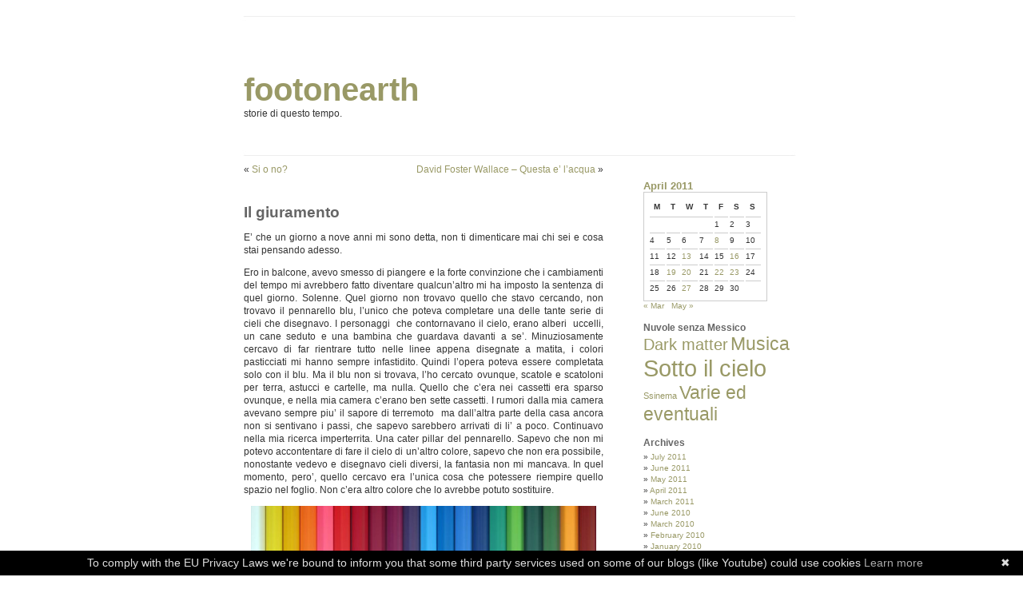

--- FILE ---
content_type: text/html; charset=UTF-8
request_url: https://footonearth.noblogs.org/post/2011/04/13/il-giuramento/
body_size: 7084
content:
<!DOCTYPE html PUBLIC "-//W3C//DTD XHTML 1.0 Transitional//EN" "http://www.w3.org/TR/xhtml1/DTD/xhtml1-transitional.dtd">
<html xmlns="http://www.w3.org/1999/xhtml" lang="en-US">

<head profile="http://gmpg.org/xfn/11">
<meta http-equiv="Content-Type" content="text/html; charset=UTF-8" />

<title>footonearth&raquo; Blog Archive &raquo; Il giuramento</title>

<link rel="stylesheet" href="https://footonearth.noblogs.org/wp-content/themes/minimalism/style.css" type="text/css" media="screen" />
<link rel="alternate" type="application/rss+xml" title="footonearth RSS Feed" href="https://footonearth.noblogs.org/feed/" />
<link rel="alternate" type="application/atom+xml" title="footonearth Atom Feed" href="https://footonearth.noblogs.org/feed/atom/" />
<link rel="pingback" href="https://footonearth.noblogs.org/xmlrpc.php" />

<meta name='robots' content='max-image-preview:large' />
<link rel="alternate" title="oEmbed (JSON)" type="application/json+oembed" href="https://footonearth.noblogs.org/wp-json/oembed/1.0/embed?url=https%3A%2F%2Ffootonearth.noblogs.org%2Fpost%2F2011%2F04%2F13%2Fil-giuramento%2F" />
<link rel="alternate" title="oEmbed (XML)" type="text/xml+oembed" href="https://footonearth.noblogs.org/wp-json/oembed/1.0/embed?url=https%3A%2F%2Ffootonearth.noblogs.org%2Fpost%2F2011%2F04%2F13%2Fil-giuramento%2F&#038;format=xml" />
<style id='wp-img-auto-sizes-contain-inline-css' type='text/css'>
img:is([sizes=auto i],[sizes^="auto," i]){contain-intrinsic-size:3000px 1500px}
/*# sourceURL=wp-img-auto-sizes-contain-inline-css */
</style>
<style id='wp-block-library-inline-css' type='text/css'>
:root{--wp-block-synced-color:#7a00df;--wp-block-synced-color--rgb:122,0,223;--wp-bound-block-color:var(--wp-block-synced-color);--wp-editor-canvas-background:#ddd;--wp-admin-theme-color:#007cba;--wp-admin-theme-color--rgb:0,124,186;--wp-admin-theme-color-darker-10:#006ba1;--wp-admin-theme-color-darker-10--rgb:0,107,160.5;--wp-admin-theme-color-darker-20:#005a87;--wp-admin-theme-color-darker-20--rgb:0,90,135;--wp-admin-border-width-focus:2px}@media (min-resolution:192dpi){:root{--wp-admin-border-width-focus:1.5px}}.wp-element-button{cursor:pointer}:root .has-very-light-gray-background-color{background-color:#eee}:root .has-very-dark-gray-background-color{background-color:#313131}:root .has-very-light-gray-color{color:#eee}:root .has-very-dark-gray-color{color:#313131}:root .has-vivid-green-cyan-to-vivid-cyan-blue-gradient-background{background:linear-gradient(135deg,#00d084,#0693e3)}:root .has-purple-crush-gradient-background{background:linear-gradient(135deg,#34e2e4,#4721fb 50%,#ab1dfe)}:root .has-hazy-dawn-gradient-background{background:linear-gradient(135deg,#faaca8,#dad0ec)}:root .has-subdued-olive-gradient-background{background:linear-gradient(135deg,#fafae1,#67a671)}:root .has-atomic-cream-gradient-background{background:linear-gradient(135deg,#fdd79a,#004a59)}:root .has-nightshade-gradient-background{background:linear-gradient(135deg,#330968,#31cdcf)}:root .has-midnight-gradient-background{background:linear-gradient(135deg,#020381,#2874fc)}:root{--wp--preset--font-size--normal:16px;--wp--preset--font-size--huge:42px}.has-regular-font-size{font-size:1em}.has-larger-font-size{font-size:2.625em}.has-normal-font-size{font-size:var(--wp--preset--font-size--normal)}.has-huge-font-size{font-size:var(--wp--preset--font-size--huge)}.has-text-align-center{text-align:center}.has-text-align-left{text-align:left}.has-text-align-right{text-align:right}.has-fit-text{white-space:nowrap!important}#end-resizable-editor-section{display:none}.aligncenter{clear:both}.items-justified-left{justify-content:flex-start}.items-justified-center{justify-content:center}.items-justified-right{justify-content:flex-end}.items-justified-space-between{justify-content:space-between}.screen-reader-text{border:0;clip-path:inset(50%);height:1px;margin:-1px;overflow:hidden;padding:0;position:absolute;width:1px;word-wrap:normal!important}.screen-reader-text:focus{background-color:#ddd;clip-path:none;color:#444;display:block;font-size:1em;height:auto;left:5px;line-height:normal;padding:15px 23px 14px;text-decoration:none;top:5px;width:auto;z-index:100000}html :where(.has-border-color){border-style:solid}html :where([style*=border-top-color]){border-top-style:solid}html :where([style*=border-right-color]){border-right-style:solid}html :where([style*=border-bottom-color]){border-bottom-style:solid}html :where([style*=border-left-color]){border-left-style:solid}html :where([style*=border-width]){border-style:solid}html :where([style*=border-top-width]){border-top-style:solid}html :where([style*=border-right-width]){border-right-style:solid}html :where([style*=border-bottom-width]){border-bottom-style:solid}html :where([style*=border-left-width]){border-left-style:solid}html :where(img[class*=wp-image-]){height:auto;max-width:100%}:where(figure){margin:0 0 1em}html :where(.is-position-sticky){--wp-admin--admin-bar--position-offset:var(--wp-admin--admin-bar--height,0px)}@media screen and (max-width:600px){html :where(.is-position-sticky){--wp-admin--admin-bar--position-offset:0px}}

/*# sourceURL=wp-block-library-inline-css */
</style><style id='global-styles-inline-css' type='text/css'>
:root{--wp--preset--aspect-ratio--square: 1;--wp--preset--aspect-ratio--4-3: 4/3;--wp--preset--aspect-ratio--3-4: 3/4;--wp--preset--aspect-ratio--3-2: 3/2;--wp--preset--aspect-ratio--2-3: 2/3;--wp--preset--aspect-ratio--16-9: 16/9;--wp--preset--aspect-ratio--9-16: 9/16;--wp--preset--color--black: #000000;--wp--preset--color--cyan-bluish-gray: #abb8c3;--wp--preset--color--white: #ffffff;--wp--preset--color--pale-pink: #f78da7;--wp--preset--color--vivid-red: #cf2e2e;--wp--preset--color--luminous-vivid-orange: #ff6900;--wp--preset--color--luminous-vivid-amber: #fcb900;--wp--preset--color--light-green-cyan: #7bdcb5;--wp--preset--color--vivid-green-cyan: #00d084;--wp--preset--color--pale-cyan-blue: #8ed1fc;--wp--preset--color--vivid-cyan-blue: #0693e3;--wp--preset--color--vivid-purple: #9b51e0;--wp--preset--gradient--vivid-cyan-blue-to-vivid-purple: linear-gradient(135deg,rgb(6,147,227) 0%,rgb(155,81,224) 100%);--wp--preset--gradient--light-green-cyan-to-vivid-green-cyan: linear-gradient(135deg,rgb(122,220,180) 0%,rgb(0,208,130) 100%);--wp--preset--gradient--luminous-vivid-amber-to-luminous-vivid-orange: linear-gradient(135deg,rgb(252,185,0) 0%,rgb(255,105,0) 100%);--wp--preset--gradient--luminous-vivid-orange-to-vivid-red: linear-gradient(135deg,rgb(255,105,0) 0%,rgb(207,46,46) 100%);--wp--preset--gradient--very-light-gray-to-cyan-bluish-gray: linear-gradient(135deg,rgb(238,238,238) 0%,rgb(169,184,195) 100%);--wp--preset--gradient--cool-to-warm-spectrum: linear-gradient(135deg,rgb(74,234,220) 0%,rgb(151,120,209) 20%,rgb(207,42,186) 40%,rgb(238,44,130) 60%,rgb(251,105,98) 80%,rgb(254,248,76) 100%);--wp--preset--gradient--blush-light-purple: linear-gradient(135deg,rgb(255,206,236) 0%,rgb(152,150,240) 100%);--wp--preset--gradient--blush-bordeaux: linear-gradient(135deg,rgb(254,205,165) 0%,rgb(254,45,45) 50%,rgb(107,0,62) 100%);--wp--preset--gradient--luminous-dusk: linear-gradient(135deg,rgb(255,203,112) 0%,rgb(199,81,192) 50%,rgb(65,88,208) 100%);--wp--preset--gradient--pale-ocean: linear-gradient(135deg,rgb(255,245,203) 0%,rgb(182,227,212) 50%,rgb(51,167,181) 100%);--wp--preset--gradient--electric-grass: linear-gradient(135deg,rgb(202,248,128) 0%,rgb(113,206,126) 100%);--wp--preset--gradient--midnight: linear-gradient(135deg,rgb(2,3,129) 0%,rgb(40,116,252) 100%);--wp--preset--font-size--small: 13px;--wp--preset--font-size--medium: 20px;--wp--preset--font-size--large: 36px;--wp--preset--font-size--x-large: 42px;--wp--preset--spacing--20: 0.44rem;--wp--preset--spacing--30: 0.67rem;--wp--preset--spacing--40: 1rem;--wp--preset--spacing--50: 1.5rem;--wp--preset--spacing--60: 2.25rem;--wp--preset--spacing--70: 3.38rem;--wp--preset--spacing--80: 5.06rem;--wp--preset--shadow--natural: 6px 6px 9px rgba(0, 0, 0, 0.2);--wp--preset--shadow--deep: 12px 12px 50px rgba(0, 0, 0, 0.4);--wp--preset--shadow--sharp: 6px 6px 0px rgba(0, 0, 0, 0.2);--wp--preset--shadow--outlined: 6px 6px 0px -3px rgb(255, 255, 255), 6px 6px rgb(0, 0, 0);--wp--preset--shadow--crisp: 6px 6px 0px rgb(0, 0, 0);}:where(.is-layout-flex){gap: 0.5em;}:where(.is-layout-grid){gap: 0.5em;}body .is-layout-flex{display: flex;}.is-layout-flex{flex-wrap: wrap;align-items: center;}.is-layout-flex > :is(*, div){margin: 0;}body .is-layout-grid{display: grid;}.is-layout-grid > :is(*, div){margin: 0;}:where(.wp-block-columns.is-layout-flex){gap: 2em;}:where(.wp-block-columns.is-layout-grid){gap: 2em;}:where(.wp-block-post-template.is-layout-flex){gap: 1.25em;}:where(.wp-block-post-template.is-layout-grid){gap: 1.25em;}.has-black-color{color: var(--wp--preset--color--black) !important;}.has-cyan-bluish-gray-color{color: var(--wp--preset--color--cyan-bluish-gray) !important;}.has-white-color{color: var(--wp--preset--color--white) !important;}.has-pale-pink-color{color: var(--wp--preset--color--pale-pink) !important;}.has-vivid-red-color{color: var(--wp--preset--color--vivid-red) !important;}.has-luminous-vivid-orange-color{color: var(--wp--preset--color--luminous-vivid-orange) !important;}.has-luminous-vivid-amber-color{color: var(--wp--preset--color--luminous-vivid-amber) !important;}.has-light-green-cyan-color{color: var(--wp--preset--color--light-green-cyan) !important;}.has-vivid-green-cyan-color{color: var(--wp--preset--color--vivid-green-cyan) !important;}.has-pale-cyan-blue-color{color: var(--wp--preset--color--pale-cyan-blue) !important;}.has-vivid-cyan-blue-color{color: var(--wp--preset--color--vivid-cyan-blue) !important;}.has-vivid-purple-color{color: var(--wp--preset--color--vivid-purple) !important;}.has-black-background-color{background-color: var(--wp--preset--color--black) !important;}.has-cyan-bluish-gray-background-color{background-color: var(--wp--preset--color--cyan-bluish-gray) !important;}.has-white-background-color{background-color: var(--wp--preset--color--white) !important;}.has-pale-pink-background-color{background-color: var(--wp--preset--color--pale-pink) !important;}.has-vivid-red-background-color{background-color: var(--wp--preset--color--vivid-red) !important;}.has-luminous-vivid-orange-background-color{background-color: var(--wp--preset--color--luminous-vivid-orange) !important;}.has-luminous-vivid-amber-background-color{background-color: var(--wp--preset--color--luminous-vivid-amber) !important;}.has-light-green-cyan-background-color{background-color: var(--wp--preset--color--light-green-cyan) !important;}.has-vivid-green-cyan-background-color{background-color: var(--wp--preset--color--vivid-green-cyan) !important;}.has-pale-cyan-blue-background-color{background-color: var(--wp--preset--color--pale-cyan-blue) !important;}.has-vivid-cyan-blue-background-color{background-color: var(--wp--preset--color--vivid-cyan-blue) !important;}.has-vivid-purple-background-color{background-color: var(--wp--preset--color--vivid-purple) !important;}.has-black-border-color{border-color: var(--wp--preset--color--black) !important;}.has-cyan-bluish-gray-border-color{border-color: var(--wp--preset--color--cyan-bluish-gray) !important;}.has-white-border-color{border-color: var(--wp--preset--color--white) !important;}.has-pale-pink-border-color{border-color: var(--wp--preset--color--pale-pink) !important;}.has-vivid-red-border-color{border-color: var(--wp--preset--color--vivid-red) !important;}.has-luminous-vivid-orange-border-color{border-color: var(--wp--preset--color--luminous-vivid-orange) !important;}.has-luminous-vivid-amber-border-color{border-color: var(--wp--preset--color--luminous-vivid-amber) !important;}.has-light-green-cyan-border-color{border-color: var(--wp--preset--color--light-green-cyan) !important;}.has-vivid-green-cyan-border-color{border-color: var(--wp--preset--color--vivid-green-cyan) !important;}.has-pale-cyan-blue-border-color{border-color: var(--wp--preset--color--pale-cyan-blue) !important;}.has-vivid-cyan-blue-border-color{border-color: var(--wp--preset--color--vivid-cyan-blue) !important;}.has-vivid-purple-border-color{border-color: var(--wp--preset--color--vivid-purple) !important;}.has-vivid-cyan-blue-to-vivid-purple-gradient-background{background: var(--wp--preset--gradient--vivid-cyan-blue-to-vivid-purple) !important;}.has-light-green-cyan-to-vivid-green-cyan-gradient-background{background: var(--wp--preset--gradient--light-green-cyan-to-vivid-green-cyan) !important;}.has-luminous-vivid-amber-to-luminous-vivid-orange-gradient-background{background: var(--wp--preset--gradient--luminous-vivid-amber-to-luminous-vivid-orange) !important;}.has-luminous-vivid-orange-to-vivid-red-gradient-background{background: var(--wp--preset--gradient--luminous-vivid-orange-to-vivid-red) !important;}.has-very-light-gray-to-cyan-bluish-gray-gradient-background{background: var(--wp--preset--gradient--very-light-gray-to-cyan-bluish-gray) !important;}.has-cool-to-warm-spectrum-gradient-background{background: var(--wp--preset--gradient--cool-to-warm-spectrum) !important;}.has-blush-light-purple-gradient-background{background: var(--wp--preset--gradient--blush-light-purple) !important;}.has-blush-bordeaux-gradient-background{background: var(--wp--preset--gradient--blush-bordeaux) !important;}.has-luminous-dusk-gradient-background{background: var(--wp--preset--gradient--luminous-dusk) !important;}.has-pale-ocean-gradient-background{background: var(--wp--preset--gradient--pale-ocean) !important;}.has-electric-grass-gradient-background{background: var(--wp--preset--gradient--electric-grass) !important;}.has-midnight-gradient-background{background: var(--wp--preset--gradient--midnight) !important;}.has-small-font-size{font-size: var(--wp--preset--font-size--small) !important;}.has-medium-font-size{font-size: var(--wp--preset--font-size--medium) !important;}.has-large-font-size{font-size: var(--wp--preset--font-size--large) !important;}.has-x-large-font-size{font-size: var(--wp--preset--font-size--x-large) !important;}
/*# sourceURL=global-styles-inline-css */
</style>

<style id='classic-theme-styles-inline-css' type='text/css'>
/*! This file is auto-generated */
.wp-block-button__link{color:#fff;background-color:#32373c;border-radius:9999px;box-shadow:none;text-decoration:none;padding:calc(.667em + 2px) calc(1.333em + 2px);font-size:1.125em}.wp-block-file__button{background:#32373c;color:#fff;text-decoration:none}
/*# sourceURL=/wp-includes/css/classic-themes.min.css */
</style>
<link rel='stylesheet' id='wp-syntax-css-css' href='https://footonearth.noblogs.org/wp-content/plugins/wp-syntax/css/wp-syntax.css?ver=1.2' type='text/css' media='all' />
<script type="text/javascript" src="https://footonearth.noblogs.org/wp-includes/js/jquery/jquery.min.js?ver=3.7.1" id="jquery-core-js"></script>
<script type="text/javascript" src="https://footonearth.noblogs.org/wp-includes/js/jquery/jquery-migrate.min.js?ver=3.4.1" id="jquery-migrate-js"></script>
<link rel="https://api.w.org/" href="https://footonearth.noblogs.org/wp-json/" /><link rel="alternate" title="JSON" type="application/json" href="https://footonearth.noblogs.org/wp-json/wp/v2/posts/292" /><link rel="EditURI" type="application/rsd+xml" title="RSD" href="https://footonearth.noblogs.org/xmlrpc.php?rsd" />
<meta name="generator" content="WordPress 6.9" />
<link rel="canonical" href="https://footonearth.noblogs.org/post/2011/04/13/il-giuramento/" />
<link rel='shortlink' href='https://footonearth.noblogs.org/?p=292' />
		<style type="text/css" id="wp-custom-css">
			
		</style>
		</head>
<body>
<div id="page">


<div id="header">
	<div id="headerimg">
		<h1><a href="https://footonearth.noblogs.org/">footonearth</a></h1>
		<div class="description">storie di questo tempo.</div>
	</div>
</div>
<hr />

	<div id="content" class="narrowcolumn">

	
		<div class="navigation">
			<div class="alignleft">&laquo; <a href="https://footonearth.noblogs.org/post/2011/04/13/si/" rel="prev">Si o no?</a></div>
			<div class="alignright"><a href="https://footonearth.noblogs.org/post/2011/04/16/david-foster-wallace-essay-arrivare-alla-fine/" rel="next">David Foster Wallace &#8211; Questa e&#8217; l&#8217;acqua</a> &raquo;</div>
		</div>

		<div class="post" id="post-292">
			<h2>Il giuramento</h2>

			<div class="entry">
				<p style="text-align: justify">E&#8217; che un giorno a nove anni mi sono detta, non ti dimenticare mai chi sei e cosa stai pensando adesso.</p>
<p style="text-align: justify">Ero in balcone, avevo smesso di piangere e la forte convinzione che i cambiamenti del tempo mi avrebbero fatto diventare qualcun&#8217;altro mi ha imposto la sentenza di quel giorno. Solenne. Quel giorno non trovavo quello che stavo cercando, non trovavo il pennarello blu, l&#8217;unico che poteva completare una delle tante serie di cieli che disegnavo. I personaggi  che contornavano il cielo, erano alberi  uccelli, un cane seduto e una bambina che guardava davanti a se&#8217;. Minuziosamente cercavo di far rientrare tutto nelle linee appena disegnate a matita, i colori pasticciati mi hanno sempre infastidito. Quindi l&#8217;opera poteva essere completata solo con il blu. Ma il blu non si trovava, l&#8217;ho cercato ovunque, scatole e scatoloni per terra, astucci e cartelle, ma nulla. Quello che c&#8217;era nei cassetti era sparso ovunque, e nella mia camera c&#8217;erano ben sette cassetti. I rumori dalla mia camera avevano sempre piu&#8217; il sapore di terremoto  ma dall&#8217;altra parte della casa ancora non si sentivano i passi, che sapevo sarebbero arrivati di li&#8217; a poco. Continuavo nella mia ricerca imperterrita. Una cater pillar del pennarello. Sapevo che non mi potevo accontentare di fare il cielo di un&#8217;altro colore, sapevo che non era possibile, nonostante vedevo e disegnavo cieli diversi, la fantasia non mi mancava. In quel momento, pero&#8217;, quello cercavo era l&#8217;unica cosa che potessere riempire quello spazio nel foglio. Non c&#8217;era altro colore che lo avrebbe potuto sostituire.</p>
<p style="text-align: center"><a href="https://footonearth.noblogs.org/files/2011/04/colori.jpg"><img fetchpriority="high" decoding="async" class="aligncenter size-full wp-image-293" src="https://footonearth.noblogs.org/files/2011/04/colori.jpg" alt="" width="432" height="323" srcset="https://footonearth.noblogs.org/files/2011/04/colori.jpg 800w, https://footonearth.noblogs.org/files/2011/04/colori-300x225.jpg 300w" sizes="(max-width: 432px) 100vw, 432px" /></a></p>
<p style="text-align: justify">Ecco i passi, vicini. Il disordine combinato mi sembrava impossibile da nascondere in tre secondi. Decisi di far finta di nulla e continuare nella mia ricerca. La porta aperta all&#8217;improvviso, era la solita voce, che ripeteva le solite parole, le solite mani che con fare di chi sa dare giudizi puntavano gli indici sulla stanza e sul pavimento. Pensavo come fosse inconcepibile non capire l&#8217;esigenza del disordine procurato, per far si&#8217; che il bianco si tingesse di blu. Le lacrime che cominciavano a scendere dagli occhi  erano solo per la rabbia nel non riuscire a completare quello per cui mi ero impegnata fino a quel momento.</p>
<p style="text-align: justify">Mi sono seduta in balcone, del pennarello neanche l&#8217;ombra. Quello che pensavo era me stessa, forse la prima volta che coscientemente riflettevo sulle mie azioni e su quello che mi aveva spinto a mettere sotto sopra qualunque cosa alle mie spalle. Il bello che non c&#8217;era nulla di male, assolutamente nulla di male, l&#8217;avrei rifatto mille volte.</p>
<p style="text-align: justify">E&#8217; per questo che giurai solennemente di non dimenticarmi chi ero e a cosa stessi pensando.</p>
<p style="text-align: justify">&nbsp;</p>

								
				<p class="postmetadata alt">
					<small>
												This entry was posted  on Wednesday, April 13th, 2011 at 6:04 pm and is filed under <a href="https://footonearth.noblogs.org/post/category/varie-ed-eventuali/" rel="category tag">Varie ed eventuali</a>.						You can follow any responses to this entry through the <a href='https://footonearth.noblogs.org/post/2011/04/13/il-giuramento/feed/'>RSS 2.0</a> feed.
													Both comments and pings are currently closed.
						
					</small>
				</p>

			</div>
		</div>

	
<!-- You can start editing here. -->


			<!-- If comments are closed. -->
		<p class="nocomments">Comments are closed.</p>

	


	
	</div>

	<div id="sidebar">
		<ul>
			<li id="calendar-3" class="widget widget_calendar"><div id="calendar_wrap" class="calendar_wrap"><table id="wp-calendar" class="wp-calendar-table">
	<caption>April 2011</caption>
	<thead>
	<tr>
		<th scope="col" aria-label="Monday">M</th>
		<th scope="col" aria-label="Tuesday">T</th>
		<th scope="col" aria-label="Wednesday">W</th>
		<th scope="col" aria-label="Thursday">T</th>
		<th scope="col" aria-label="Friday">F</th>
		<th scope="col" aria-label="Saturday">S</th>
		<th scope="col" aria-label="Sunday">S</th>
	</tr>
	</thead>
	<tbody>
	<tr>
		<td colspan="4" class="pad">&nbsp;</td><td>1</td><td>2</td><td>3</td>
	</tr>
	<tr>
		<td>4</td><td>5</td><td>6</td><td>7</td><td><a href="https://footonearth.noblogs.org/post/2011/04/08/" aria-label="Posts published on April 8, 2011">8</a></td><td>9</td><td>10</td>
	</tr>
	<tr>
		<td>11</td><td>12</td><td><a href="https://footonearth.noblogs.org/post/2011/04/13/" aria-label="Posts published on April 13, 2011">13</a></td><td>14</td><td>15</td><td><a href="https://footonearth.noblogs.org/post/2011/04/16/" aria-label="Posts published on April 16, 2011">16</a></td><td>17</td>
	</tr>
	<tr>
		<td>18</td><td><a href="https://footonearth.noblogs.org/post/2011/04/19/" aria-label="Posts published on April 19, 2011">19</a></td><td><a href="https://footonearth.noblogs.org/post/2011/04/20/" aria-label="Posts published on April 20, 2011">20</a></td><td>21</td><td><a href="https://footonearth.noblogs.org/post/2011/04/22/" aria-label="Posts published on April 22, 2011">22</a></td><td><a href="https://footonearth.noblogs.org/post/2011/04/23/" aria-label="Posts published on April 23, 2011">23</a></td><td>24</td>
	</tr>
	<tr>
		<td>25</td><td>26</td><td><a href="https://footonearth.noblogs.org/post/2011/04/27/" aria-label="Posts published on April 27, 2011">27</a></td><td>28</td><td>29</td><td>30</td>
		<td class="pad" colspan="1">&nbsp;</td>
	</tr>
	</tbody>
	</table><nav aria-label="Previous and next months" class="wp-calendar-nav">
		<span class="wp-calendar-nav-prev"><a href="https://footonearth.noblogs.org/post/2011/03/">&laquo; Mar</a></span>
		<span class="pad">&nbsp;</span>
		<span class="wp-calendar-nav-next"><a href="https://footonearth.noblogs.org/post/2011/05/">May &raquo;</a></span>
	</nav></div></li><li id="tag_cloud-3" class="widget widget_tag_cloud"><h2 class="widgettitle">Nuvole senza Messico</h2><div class="tagcloud"><a href="https://footonearth.noblogs.org/post/category/general/" class="tag-cloud-link tag-link-1 tag-link-position-1" style="font-size: 15.304347826087pt;" aria-label="Dark matter (20 items)">Dark matter</a>
<a href="https://footonearth.noblogs.org/post/category/musica/" class="tag-cloud-link tag-link-4 tag-link-position-2" style="font-size: 17.130434782609pt;" aria-label="Musica (33 items)">Musica</a>
<a href="https://footonearth.noblogs.org/post/category/sotto-il-cielo/" class="tag-cloud-link tag-link-3 tag-link-position-3" style="font-size: 22pt;" aria-label="Sotto il cielo (123 items)">Sotto il cielo</a>
<a href="https://footonearth.noblogs.org/post/category/ssinema/" class="tag-cloud-link tag-link-9 tag-link-position-4" style="font-size: 8pt;" aria-label="Ssinema (2 items)">Ssinema</a>
<a href="https://footonearth.noblogs.org/post/category/varie-ed-eventuali/" class="tag-cloud-link tag-link-5 tag-link-position-5" style="font-size: 17.391304347826pt;" aria-label="Varie ed eventuali (35 items)">Varie ed eventuali</a></div>
</li><li id="archives-3" class="widget widget_archive"><h2 class="widgettitle">Archives</h2>
			<ul>
					<li><a href='https://footonearth.noblogs.org/post/2011/07/'>July 2011</a></li>
	<li><a href='https://footonearth.noblogs.org/post/2011/06/'>June 2011</a></li>
	<li><a href='https://footonearth.noblogs.org/post/2011/05/'>May 2011</a></li>
	<li><a href='https://footonearth.noblogs.org/post/2011/04/'>April 2011</a></li>
	<li><a href='https://footonearth.noblogs.org/post/2011/03/'>March 2011</a></li>
	<li><a href='https://footonearth.noblogs.org/post/2010/06/'>June 2010</a></li>
	<li><a href='https://footonearth.noblogs.org/post/2010/03/'>March 2010</a></li>
	<li><a href='https://footonearth.noblogs.org/post/2010/02/'>February 2010</a></li>
	<li><a href='https://footonearth.noblogs.org/post/2010/01/'>January 2010</a></li>
	<li><a href='https://footonearth.noblogs.org/post/2009/12/'>December 2009</a></li>
	<li><a href='https://footonearth.noblogs.org/post/2009/11/'>November 2009</a></li>
	<li><a href='https://footonearth.noblogs.org/post/2009/04/'>April 2009</a></li>
	<li><a href='https://footonearth.noblogs.org/post/2009/03/'>March 2009</a></li>
	<li><a href='https://footonearth.noblogs.org/post/2009/02/'>February 2009</a></li>
	<li><a href='https://footonearth.noblogs.org/post/2009/01/'>January 2009</a></li>
	<li><a href='https://footonearth.noblogs.org/post/2008/12/'>December 2008</a></li>
	<li><a href='https://footonearth.noblogs.org/post/2008/11/'>November 2008</a></li>
	<li><a href='https://footonearth.noblogs.org/post/2008/10/'>October 2008</a></li>
	<li><a href='https://footonearth.noblogs.org/post/2008/09/'>September 2008</a></li>
	<li><a href='https://footonearth.noblogs.org/post/2008/08/'>August 2008</a></li>
	<li><a href='https://footonearth.noblogs.org/post/2008/07/'>July 2008</a></li>
	<li><a href='https://footonearth.noblogs.org/post/2008/06/'>June 2008</a></li>
	<li><a href='https://footonearth.noblogs.org/post/2008/05/'>May 2008</a></li>
	<li><a href='https://footonearth.noblogs.org/post/2008/04/'>April 2008</a></li>
	<li><a href='https://footonearth.noblogs.org/post/2008/03/'>March 2008</a></li>
	<li><a href='https://footonearth.noblogs.org/post/2008/02/'>February 2008</a></li>
	<li><a href='https://footonearth.noblogs.org/post/2008/01/'>January 2008</a></li>
	<li><a href='https://footonearth.noblogs.org/post/2007/12/'>December 2007</a></li>
	<li><a href='https://footonearth.noblogs.org/post/2007/10/'>October 2007</a></li>
	<li><a href='https://footonearth.noblogs.org/post/2007/09/'>September 2007</a></li>
			</ul>

			</li>		</ul>
	</div>



<hr />
<div id="footer">
<!-- If you'd like to support WordPress, having the "powered by" link somewhere on your blog is the best way; it's our only promotion or advertising. -->
	<p>
		footonearth powered by <a href="http://autistici.org/">R*</a> | <a href="http://www.genaehr.com/minimalism/">minimalism</a> by <a href="http://www.genaehr.com/">www.genaehr.com</a>
		<br /><a href="https://footonearth.noblogs.org/feed/">Entries (RSS)</a> and <a href="https://footonearth.noblogs.org/comments/feed/">Comments (RSS)</a>.		<!-- 42 queries. 0.044 seconds. -->
	</p>
</div>
</div>

<!-- Gorgeous design by Michael Heilemann - http://binarybonsai.com/kubrick/ -->

		<script type="speculationrules">
{"prefetch":[{"source":"document","where":{"and":[{"href_matches":"/*"},{"not":{"href_matches":["/wp-*.php","/wp-admin/*","/files/*","/wp-content/*","/wp-content/plugins/*","/wp-content/themes/minimalism/*","/*\\?(.+)"]}},{"not":{"selector_matches":"a[rel~=\"nofollow\"]"}},{"not":{"selector_matches":".no-prefetch, .no-prefetch a"}}]},"eagerness":"conservative"}]}
</script>
<script type="text/javascript" id="cookiebanner" data-moreinfo="https://noblogs.org/privacy" data-message="To comply with the EU Privacy Laws we're bound to inform you that some third party services used on some of our blogs (like Youtube) could use cookies"  src="https://footonearth.noblogs.org/wp-content/plugins/eu-compliance/js/cookiebanner.js?ver=1.0.0" id="cookiebanner-js"></script>
<script type="text/javascript" src="https://footonearth.noblogs.org/wp-content/plugins/wp-syntax/js/wp-syntax.js?ver=1.2" id="wp-syntax-js-js"></script>
</body>
</html>